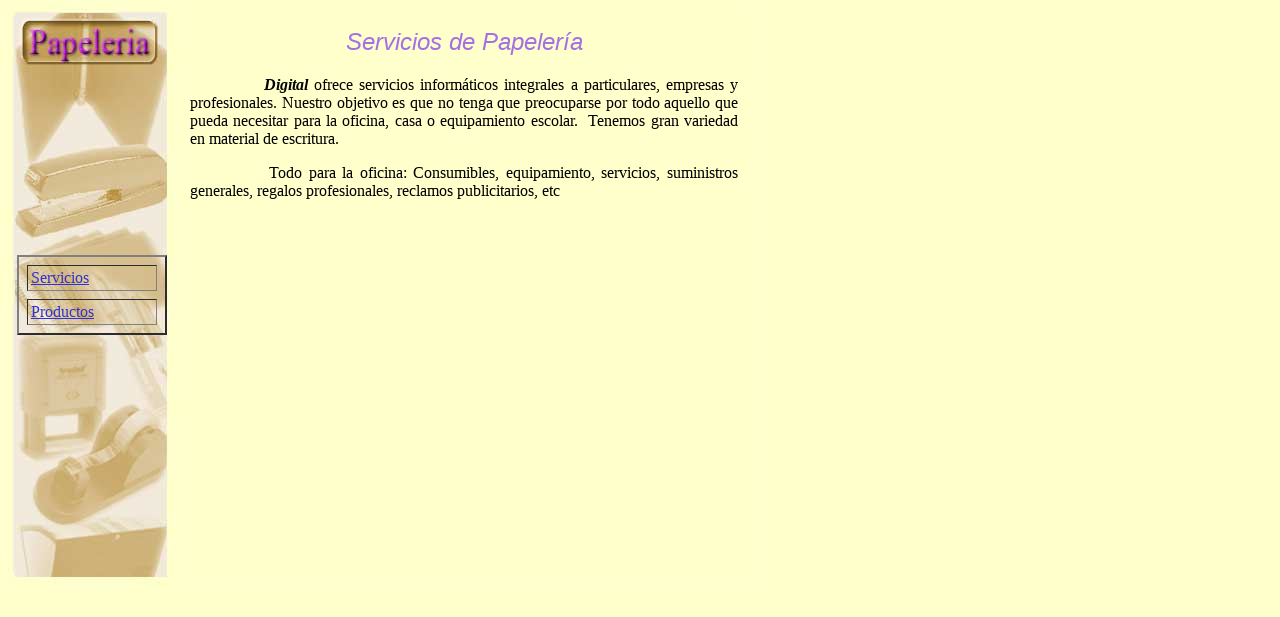

--- FILE ---
content_type: text/html
request_url: http://www.digitalgrup.com/pape/papeleria.html
body_size: 665
content:
<html>
<head>
<title>departamentos</title>
<meta http-equiv="Content-Type" content="text/html; charset=iso-8859-1">
<meta http-equiv="Page-Enter" content="blendTrans(Duration=3.0)">
<style type="text/css">
<!--
body {
	background-color: #FFFFCC;
}
.Estilo1 {color: #7B66A1}
a:link {
	color: #3333CC;
}
a:visited {
	color: #3333CC;
}
a:hover {
	color: #0000FF;
	font-weight: bold;
	font-family: Tahoma;
	font-style: normal;
	font-size: 14px;
}

}
.Estilo2 {font-family: Tahoma}
.Estilo3 {color: #7B66A1; font-family: Tahoma; }
-->
</style>
</head>
<body leftmargin="0" topmargin="0" marginwidth="0" marginheight="0">
<div align="left">
  <table width="755" height="576" border="0" background="Images/papeleria.jpg" bgcolor="#FFFFCC">
    <tr>
      <td width="170"><div align="center">
        <table width="150" border="2" align="right" cellpadding="3" cellspacing="8">
          <tr>
            <td bordercolor="#7B66A1" class="Estilo1"><span class="Estilo2"> <a href="pservicios.html" target="iframede">Servicios</a> </span></td>
          </tr>
          <tr>
            <td bordercolor="#7B66A1" class="Estilo3"><a href="pproductos.html" target="iframede">Productos</a></td>
          </tr>
        </table>
      </div></td>
      <td width="585">&nbsp;
	  <a href="pprincipal.htm">
        <iframe name="iframede" src="pprincipal.html" width="570" height="580" frameborder="0"></iframe>
        </a>
	  </td>
    </tr>
  </table>
</div>
</body>
</html>

--- FILE ---
content_type: text/html
request_url: http://www.digitalgrup.com/pape/pprincipal.html
body_size: 953
content:
<!DOCTYPE HTML PUBLIC "-//W3C//DTD HTML 4.01 Transitional//EN">
<html>
<head>
<title>content</title>
<meta http-equiv="Content-Type" content="text/html; charset=iso-8859-1">
<script language="javascript">
function click() {
if (event.button==2) {
alert('DIGITALGRUP PROFESIONALES A SU SERVICIO')
}
}
document.onmousedown=click
</script>
<STYLE type="text/css">
<!--
BODY {
	scrollbar-face-color:#FFFFCC;
	scrollbar-shadow-color:#FFCC33;
	scrollbar-highlight-color:#FFCC33;
	scrollbar-3dlight-color:#FFCC33;
	scrollbar-darkshadow-color:#FFFFCC;
	scrollbar-track-color:#FFFFCC;
	scrollbar-arrow-color:#FFCC33;
	scrollbar-base-color:#FFFFCC;
	background-color: #FFFFCC;
}
.Estilo8 {font-family: Tahoma; font-size: 24px; font-style: italic; color: #A471E4;}
.Estilo5 {color: #000000}
-->
</STYLE>
</head>

<body>
<table width="100%" border="0" cellpadding="3" cellspacing="0">
  <tr>
    <td height="62">
      <p align="center" class="Estilo8"> <font face="Verdana, Arial, Helvetica, sans-serif"> Servicios de Papeler&iacute;a </font></p>
    </td>
  </tr>
  <tr>
    <td bgcolor="#FFFFCC"> <div align="justify">
      <div align="center" class="Estilo5"></div>
      <p align="justify" class="Estilo5"><strong><em>&nbsp;&nbsp;&nbsp;&nbsp;&nbsp;&nbsp;&nbsp;&nbsp;&nbsp;&nbsp;&nbsp; Digital </em></strong> ofrece servicios inform&aacute;ticos integrales a particulares, empresas y profesionales. Nuestro objetivo es que no tenga que preocuparse por todo aquello que pueda necesitar para la oficina, casa o equipamiento escolar.&nbsp; Tenemos gran variedad en material de escritura. </p>
      <p align="justify" class="Estilo5">&nbsp;&nbsp;&nbsp;&nbsp;&nbsp;&nbsp;&nbsp;&nbsp;&nbsp;&nbsp;&nbsp; Todo para la oficina: Consumibles, equipamiento, servicios, suministros generales, regalos profesionales, reclamos publicitarios, etc</p>
    </div></td>
  </tr>
</table>
</body>
</html>
